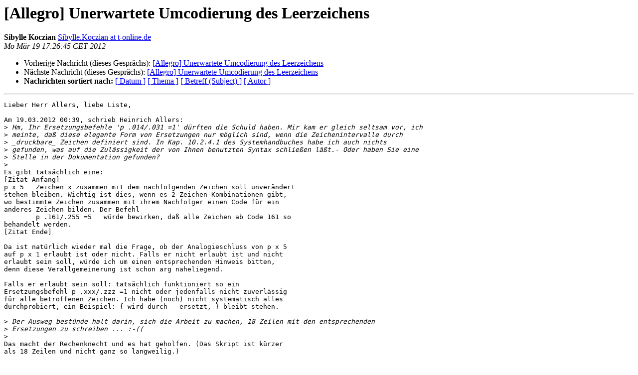

--- FILE ---
content_type: text/html
request_url: https://bibservices.biblio.etc.tu-bs.de/pipermail/allegro/2012-March/035216.html
body_size: 2054
content:
<!DOCTYPE HTML PUBLIC "-//W3C//DTD HTML 4.01 Transitional//EN">
<HTML>
 <HEAD>
   <TITLE> [Allegro] Unerwartete Umcodierung des Leerzeichens
   </TITLE>
   <LINK REL="Index" HREF="index.html" >
   <LINK REL="made"  HREF="mailto:allegro%40biblio.tu-bs.de?Subject=Re%3A%20%5BAllegro%5D%20Unerwartete%20Umcodierung%20des%20Leerzeichens&In-Reply-To=%3C4F675E45.3010703%40t-online.de%3E">
   <META NAME="robots" CONTENT="index,nofollow">
   <style type="text/css">
       pre {
           white-space: pre-wrap;       /* css-2.1, curent FF, Opera, Safari */
           }
   </style>
   <META http-equiv="Content-Type" content="text/html; charset=utf-8">
   <LINK REL="Previous"  HREF="035211.html">
   <LINK REL="Next"  HREF="035218.html">
 </HEAD>
 <BODY BGCOLOR="#ffffff">
   <H1>[Allegro] Unerwartete Umcodierung des Leerzeichens</H1>
    <B>Sibylle Koczian</B> 
    <A
    HREF="mailto:allegro%40biblio.tu-bs.de?Subject=Re%3A%20%5BAllegro%5D%20Unerwartete%20Umcodierung%20des%20Leerzeichens&In-Reply-To=%3C4F675E45.3010703%40t-online.de%3E"
           TITLE="[Allegro] Unerwartete Umcodierung des Leerzeichens">Sibylle.Koczian at t-online.de
                  </A><BR>
    <I>Mo Mär 19 17:26:45 CET 2012</I>
    <P><UL>
        <LI>Vorherige Nachricht (dieses Gesprächs): <A HREF="035211.html">[Allegro] Unerwartete Umcodierung des Leerzeichens
</A></li>
        <LI>Nächste Nachricht (dieses Gesprächs): <A HREF="035218.html">[Allegro] Unerwartete Umcodierung des Leerzeichens
</A></li>
         <LI> <B>Nachrichten sortiert nach:</B> 
              <a href="date.html#35216">[ Datum ]</a>
              <a href="thread.html#35216">[ Thema ]</a>
              <a href="subject.html#35216">[ Betreff (Subject) ]</a>
              <a href="author.html#35216">[ Autor ]</a>
         </LI>
       </UL>
    <HR>
<!--beginarticle-->
<PRE>Lieber Herr Allers, liebe Liste,

Am 19.03.2012 00:39, schrieb Heinrich Allers:
&gt;<i> Hm, Ihr Ersetzungsbefehle 'p .014/.031 =1' dürften die Schuld haben. Mir kam er gleich seltsam vor, ich
</I>&gt;<i> meinte, daß diese elegante Form von Ersetzungen nur möglich sind, wenn die Zeichenintervalle durch
</I>&gt;<i> _druckbare_ Zeichen definiert sind. In Kap. 10.2.4.1 des Systemhandbuches habe ich auch nichts
</I>&gt;<i> gefunden, was auf die Zulässigkeit der von Ihnen benutzten Syntax schließen läßt.- Oder haben Sie eine
</I>&gt;<i> Stelle in der Dokumentation gefunden?
</I>&gt;<i>
</I>Es gibt tatsächlich eine:
[Zitat Anfang]
p x 5	Zeichen x zusammen mit dem nachfolgenden Zeichen soll unverändert 
stehen bleiben. Wichtig ist dies, wenn es 2-Zeichen-Kombinationen gibt, 
wo bestimmte Zeichen zusammen mit ihrem Nachfolger einen Code für ein 
anderes Zeichen bilden. Der Befehl
	p .161/.255 =5   würde bewirken, daß alle Zeichen ab Code 161 so 
behandelt werden.
[Zitat Ende]

Da ist natürlich wieder mal die Frage, ob der Analogieschluss von p x 5 
auf p x 1 erlaubt ist oder nicht. Falls er nicht erlaubt ist und nicht 
erlaubt sein soll, würde ich um einen entsprechenden Hinweis bitten, 
denn diese Verallgemeinerung ist schon arg naheliegend.

Falls er erlaubt sein soll: tatsächlich funktioniert so ein 
Ersetzungsbefehl p .xxx/.zzz =1 nicht oder jedenfalls nicht zuverlässig 
für alle betroffenen Zeichen. Ich habe (noch) nicht systematisch alles 
durchprobiert, ein Beispiel: { wird durch _ ersetzt, } bleibt stehen.

&gt;<i> Der Ausweg bestünde halt darin, sich die Arbeit zu machen, 18 Zeilen mit den entsprechenden
</I>&gt;<i> Ersetzungen zu schreiben ... :-((
</I>&gt;<i>
</I>Das macht der Rechenknecht und es hat geholfen. (Das Skript ist kürzer 
als 18 Zeilen und nicht ganz so langweilig.)

&gt;<i> Funktionieren denn diese Ersetzungen bei Ihnen:
</I>&gt;<i> p .123/.127 =1
</I>&gt;<i> p .179/.255 =1
</I>&gt;<i> ?? Dürften sie meinem Eindruck nach eigentlich auch nicht; aber da wär's ja kein Problem, weil Sie die
</I>&gt;<i> Codes leicht durch die entsprechenden druckbaren Zeichen ersetzen könnten.
</I>&gt;<i>
</I>Siehe oben, und das Ersetzen hilft.

Danke und beste Grüße,
Koczian

</PRE>

<!--endarticle-->
    <HR>
    <P><UL>
        <!--threads-->
	<LI>Vorherige Nachricht (dieses Gesprächs): <A HREF="035211.html">[Allegro] Unerwartete Umcodierung des Leerzeichens
</A></li>
	<LI>Nächste Nachricht (dieses Gesprächs): <A HREF="035218.html">[Allegro] Unerwartete Umcodierung des Leerzeichens
</A></li>
         <LI> <B>Nachrichten sortiert nach:</B>
              <a href="date.html#35216">[ Datum ]</a>
              <a href="thread.html#35216">[ Thema ]</a>
              <a href="subject.html#35216">[ Betreff (Subject)]</a>
              <a href="author.html#35216">[ Autor ]</a>
         </LI>
       </UL>
<hr>
<a href="https://bibservices.biblio.etc.tu-bs.de/mailman/listinfo/allegro">Mehr Informationen &uuml;ber die Mailingliste Allegro</a><br>
</body></html>
